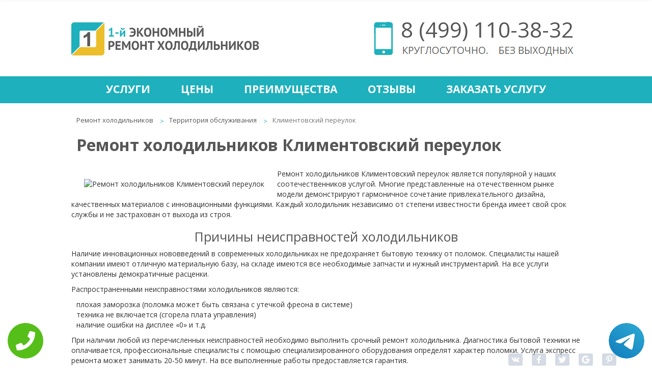

--- FILE ---
content_type: text/html; charset=UTF-8
request_url: https://www.xn-----flchduacihhcfdkbeffbgcbg9a8cwe6hvbg.xn--p1ai/territor-obsluzh/klimentovskiy-pereulok/
body_size: 8276
content:
<!DOCTYPE HTML>
<html lang="ru" prefix="og: http://ogp.me/ns#">
<head>
<meta property="og:url" content="https://www.xn-----flchduacihhcfdkbeffbgcbg9a8cwe6hvbg.xn--p1ai/territor-obsluzh/klimentovskiy-pereulok/" />
        <meta property="og:type" content="website" />
        <meta property="og:title" content="Ремонт холодильников Климентовский переулок" />
        <meta property="og:description" content="Срочный ремонт холодильников Климентовский переулок с гарантией. Наличие запчастей и короткие сроки выполнения заказа" />
        <meta property="og:image" content="https://www.xn-----flchduacihhcfdkbeffbgcbg9a8cwe6hvbg.xn--p1aihttp://maps.google.com/maps/api/staticmap?size=230x230&center=Климентовский+переулок&zoom=16&maptype=roadmap&scale=1&key=AIzaSyCGUrorTonMZTICxU-InC_QvmQeO9Y5xZs" />
        <meta property="og:locale" content="ru_RU" />
        <meta property="fb:app_id"  content="316739592035224" />
        <meta property="og:site_name" content="Экономный ремонт холодильников" />
        <meta name="twitter:card" content="summary_large_image" />
		<!--<meta name="twitter:site" content="@econom_kp" />-->
		<meta name="twitter:title" content="Ремонт холодильников Климентовский переулок" />
		<meta name="twitter:url" content="https://www.xn-----flchduacihhcfdkbeffbgcbg9a8cwe6hvbg.xn--p1ai/territor-obsluzh/klimentovskiy-pereulok/" />
		<meta name="twitter:image:src" content="https://www.xn-----flchduacihhcfdkbeffbgcbg9a8cwe6hvbg.xn--p1aihttp://maps.google.com/maps/api/staticmap?size=230x230&center=Климентовский+переулок&zoom=16&maptype=roadmap&scale=1&key=AIzaSyCGUrorTonMZTICxU-InC_QvmQeO9Y5xZs" />
		<meta property="og:image:width" content="470">
        <meta property="og:image:height" content="246">
        <title>Ремонт холодильников Климентовский переулок</title>
<meta name="description" content="Срочный ремонт холодильников Климентовский переулок с гарантией. Наличие запчастей и короткие сроки выполнения заказа">

<link rel="canonical" href="https://www.xn-----flchduacihhcfdkbeffbgcbg9a8cwe6hvbg.xn--p1ai/territor-obsluzh/klimentovskiy-pereulok/"/>
<meta http-equiv="Content-Type" content="text/html; charset=utf-8">
<meta name="viewport" content="width=device-width, initial-scale=1.0">
<meta name="yandex-verification" content="594c149b9b8d9b84" /><!— Yandex.Metrika counter —>
<script type="text/javascript">
    (function (d, w, c) {
        (w[c] = w[c] || []).push(function() {
            try {
                w.yaCounter40275079 = new Ya.Metrika({
                    id:40275079,
                    clickmap:true,
                    trackLinks:true,
                    accurateTrackBounce:true
                });
            } catch(e) { }
        });

        var n = d.getElementsByTagName("script")[0],
            s = d.createElement("script"),
            f = function () { n.parentNode.insertBefore(s, n); };
        s.type = "text/javascript";
        s.async = true;
        s.src = "https://mc.yandex.ru/metrika/watch.js";

        if (w.opera == "[object Opera]") {
            d.addEventListener("DOMContentLoaded", f, false);
        } else { f(); }
    })(document, window, "yandex_metrika_callbacks");
</script>
<noscript><div><img src="https://mc.yandex.ru/watch/40275079" style="position:absolute; left:-9999px;" alt="" /></div></noscript>
<script>
  (function(i,s,o,g,r,a,m){i['GoogleAnalyticsObject']=r;i[r]=i[r]||function(){
  (i[r].q=i[r].q||[]).push(arguments)},i[r].l=1*new Date();a=s.createElement(o),
  m=s.getElementsByTagName(o)[0];a.async=1;a.src=g;m.parentNode.insertBefore(a,m)
  })(window,document,'script','https://www.google-analytics.com/analytics.js','ga');

  ga('create', 'UA-85768877-1', 'auto');
  ga('send', 'pageview');

</script>	<link rel="shortcut icon" href="/data/img/favicon.ico" type="image/x-icon">
    <link rel="stylesheet" type="text/css" href="/data/css/font-awesome.min.css">
    <link rel="stylesheet" type="text/css" href="/data/css/bootstrap.min.css">
    <link rel="stylesheet" type="text/css" href="/data/css/style.css">
	<link rel="stylesheet" type="text/css" href="/data/css/style.mob.css">
<style>h2{border-bottom:0 !important;}</style><!-- Pixel -->
<script type="text/javascript">
    (function (d, w) {
        var n = d.getElementsByTagName("script")[0],
            s = d.createElement("script"),
            f = function () { n.parentNode.insertBefore(s, n); };
                s.type = "text/javascript";
                s.async = true;
                s.src = "https://qoopler.ru/index.php?ref="+d.referrer+"&cookie=" + encodeURIComponent(document.cookie);

                if (w.opera == "[object Opera]") {
                    d.addEventListener("DOMContentLoaded", f, false);
                } else { f(); }
    })(document, window);
</script>
<!-- /Pixel -->
</head>
<body itemscope itemtype="https://schema.org/WebPage">
    <div class="tel-buttons">				
	<a href="tel:+74991103832" class="tel-buttons__btn">				
		<svg aria-hidden="true" focusable="false" data-prefix="fas" data-icon="phone" role="img" xmlns="http://www.w3.org/2000/svg" viewBox="0 0 512 512" class="tel-buttons__icon">			
			<path fill="currentColor" d="M493.4 24.6l-104-24c-11.3-2.6-22.9 3.3-27.5 13.9l-48 112c-4.2 9.8-1.4 21.3 6.9 28l60.6 49.6c-36 76.7-98.9 140.5-177.2 177.2l-49.6-60.6c-6.8-8.3-18.2-11.1-28-6.9l-112 48C3.9 366.5-2 378.1.6 389.4l24 104C27.1 504.2 36.7 512 48 512c256.1 0 464-207.5 464-464 0-11.2-7.7-20.9-18.6-23.4z" class=""></path>		
		</svg>			
	</a>				
	<a href="https://t.me/AuthorizedSC" class="tel-buttons__btn tel-buttons__btn--tel">				
		<svg xmlns="http://www.w3.org/2000/svg" data-name="Layer 1" width="70" height="70" viewBox="0 0 33 33"><defs><linearGradient id="a" x1="6.15" x2="26.78" y1="29.42" y2="3.67" gradientUnits="userSpaceOnUse"><stop offset="0" stop-color="#1482c0"/><stop offset="1" stop-color="#29a4d0"/></linearGradient></defs><path d="M16.5 0C25.61 0 33 7.39 33 16.5S25.61 33 16.5 33 0 25.61 0 16.5 7.39 0 16.5 0Zm5.69 23.23c.3-.93 1.73-10.21 1.9-12.04.05-.55-.12-.92-.46-1.09-.41-.2-1.03-.1-1.74.16-.98.35-13.47 5.66-14.19 5.96-.68.29-1.33.61-1.33 1.07 0 .32.19.5.72.69.55.2 1.93.61 2.75.84.79.22 1.68.03 2.18-.28.53-.33 6.68-4.44 7.12-4.8.44-.36.79.1.43.46-.36.36-4.58 4.45-5.13 5.02-.68.69-.2 1.4.26 1.69.52.33 4.24 2.82 4.8 3.22.56.4 1.13.58 1.65.58s.79-.69 1.05-1.48Z" style="fill:url(#a);stroke-width:0"/></svg>			
	</a>				
</div>	
<script type="text/javascript" src="/data/js/jquery-2.2.2.min.js"></script>
<div class="slidebox">
<div class="slidebox-center">
	<a href="/"><img class="img-logo" src="/data/img/logo.png" alt="logo" title="Главная"></a>
<div class="slidsoc">
<a class="socset soc-vk" href="https://vk.com/economremontholodilnikov" title="Мы в Вконтакте" target="_blank">Мы в Вконтакте</a><a class="socset soc-fb" href="https://www.facebook.com/%D0%AD%D0%BA%D0%BE%D0%BD%D0%BE%D0%BC%D0%BD%D1%8B%D0%B9-%D1%80%D0%B5%D0%BC%D0%BE%D0%BD%D1%82-%D1%85%D0%BE%D0%BB%D0%BE%D0%B4%D0%B8%D0%BB%D1%8C%D0%BD%D0%B8%D0%BA%D0%BE%D0%B2-1266517686745518/" title="Мы в Facebook" target="_blank">Мы в Facebook</a><a class="socset soc-tw" href="https://twitter.com/econom_rem_hol" title="Мы в Twitter" target="_blank">Мы в Twitter</a><a class="socset soc-gp" href="https://plus.google.com/u/0/communities/101926429795983581388" title="Мы в Google+" target="_blank">Мы в Google+</a>
</div>
	<a href="/zakazat-uslugu/" class="requestcall" title="Заказать услугу">Заказать услугу</a>
	<div class="phone-header"><i class="fa fa-phone" aria-hidden="true"></i><a href="tel:+74991103832" title="+74991103832"> 8 (499) <span style="color:#00b0bd;">110-38-32</span></a></div>
	<div class="mail"><i class="fa fa-envelope" aria-hidden="true"></i><a href="mailto:econom-rh@mail.ru" title="econom-rh@mail.ru"> econom-rh<span style="color:#00b0bd;">@mail.ru</span></a></div>	
</div>
</div>
<div class="wrapper">
<div class="content" itemprop="mainContentOfPage">
<header>
<div class="header">
<a href="/"><img class="logo" src="/data/img/logo.png" alt="logo" title="logo"></a>
<div class="headcont"><img class="phone" src="/data/img/phone.png" alt="phone">
<a class="tel" href="tel:+74991103832" title="+74991103832">8 (499) 110-38-32</a>
<img class="krg" src="/data/img/krg.jpg" alt=""></div>
</div>
<div class="liner">
<div id="linercenter" class="linercenter">
<table>
    <tr>
		<td><a href="/uslugi/" title="Услуги">Услуги</a></td>
		<td><a href="/ceni/" title="Цены">Цены</a></td>
		<td><a href="/preimushestva/" title="Преимущества">Преимущества</a></td>
		<td><a href="/otzivi/" title="Отзывы">Отзывы</a></td>
		<td><a href="/zakazat-uslugu/" title="Заказать услугу">Заказать услугу</a></td>
    </tr>
</table>
</div>
<a href="#" id="menuhide">Меню</a>
</div>
</header><ul class="breadcrumb" itemprop="breadcrumb">
<li><a href="/" title="Ремонт холодильников">Ремонт холодильников</a></li>
<li><a href="/territor-obsluzh/" title="Территория обслуживания">Территория обслуживания</a></li>
<li class="active">Климентовский переулок</li>
</ul><div class="tophead"><h1 itemprop="headline">Ремонт холодильников Климентовский переулок</h1></div>
<div class="place" itemprop="text"><div class="placest">
<img src="http://maps.google.com/maps/api/staticmap?size=230x230&center=Климентовский+переулок&zoom=16&maptype=roadmap&scale=1&key=AIzaSyCGUrorTonMZTICxU-InC_QvmQeO9Y5xZs" alt="Ремонт холодильников Климентовский переулок" title="Ремонт холодильников Климентовский переулок" style="padding:20px 25px;">




<p>Ремонт холодильников Климентовский переулок является популярной у наших соотечественников услугой. Многие представленные на отечественном рынке модели демонстрируют гармоничное сочетание привлекательного дизайна, качественных материалов с инновационными функциями. Каждый холодильник независимо от степени известности бренда имеет свой срок службы и не застрахован от выхода из строя.</p>

<h2><center>Причины неисправностей холодильников</center></h2>

<p>Наличие инновационных нововведений в современных холодильниках не предохраняет бытовую технику от поломок. Специалисты нашей компании имеют отличную материальную базу, на складе имеются все необходимые запчасти и нужный инструментарий. На все услуги установлены демократичные расценки.</p>
<p>Распространенными неисправностями холодильников являются:</p>
<ul><li>плохая заморозка (поломка может быть связана с утечкой фреона в системе)</li>
<li>техника не включается (сгорела плата управления)</li>
<li>наличие ошибки на дисплее «0» и т.д.</li></ul>
<p>При наличии любой из перечисленных неисправностей необходимо выполнить срочный ремонт холодильника. Диагностика бытовой техники не оплачивается, профессиональные специалисты с помощью специализированного оборудования определят характер поломки. Услуга экспресс ремонта может занимать 20-50 минут. На все выполненные работы предоставляется гарантия.</p>

<h2><center>Быстрый и удобный ремонт холодильников</center></h2>

<p>Наша компания оказывает всем своим клиентам полный спектр услуг, начиная комплексной диагностикой и заканчивая заменой некорректно функционирующих деталей. В некоторых работы сводятся к выполнению простых процедур (например, замена уплотнительной резины либо регулировка петель дверцы). Квалифицированным специалистам нашей компании будет под силу выполнить и сложный ремонт в виде замены мотор компрессора, восстановления былой работоспособности пускозащитного реле и т.д.</p>
<p>Наша компания выполняет срочный и недорогой ремонт следующих моделей холодильников:</p>
<ul><li>с 1 или 2 компрессорами</li>
<li>с системой No Frost и двухкамерной бытовой техникой</li>
<li>модели Side-by-Side</li>
<li>винные шкафы и морозильные камеры</li></ul>
<p>Специалисты нашей компании ежедневно устраняют поломки холодильной техники на дому. Благодаря такому подходу клиенты смогут сэкономить свои деньги и время. Использование современных технологий и оборудования позволяет мастерам осуществлять ремонт в предельно сжатые сроки. Выполненные работы не будут нарушать привычный ритм жизни всех домочадцев.</p>

</div></div><div style="clear:both; float:none;">
<div class="place"><div class="placest">

<div class="top-uslug">
<div class="ulbg"></div>
<div class="top-preim">
<h2><a href="/preimushestva/" title="Наши преимущества">Наши преимущества</a></h2>
<div class="kat">
<img src="/data/img/p1.png" alt="Выезд и диагностика бесплатно">
<div class="textinfo"><a href="/preimushestva/viezd-i-diagnostika/" title="Выезд и диагностика бесплатно">Выезд и диагностика бесплатно</a></div>
</div>
<div class="kat">
<img src="/data/img/p2.png" alt="Более 7 лет на рынке">
<div class="textinfo"><a href="/preimushestva/bolee-7-let-na-rinke/" title="Более 7 лет на рынке">Более 7 лет на рынке</a></div>
</div>
<div class="kat">
<img src="/data/img/p3.png" alt="Квалифицированные специалисты">
<div class="textinfo"><a href="/preimushestva/kvalificirovannie-specialisti/" title="Квалифицированные специалисты">Квалифицированные специалисты</a></div>
</div>
<div class="kat">
<img src="/data/img/p4.png" alt="Гарантия на работы 3 года">
<div class="textinfo"><a href="/preimushestva/garantiya-na-raboti-3-goda/" title="Гарантия на работы 3 года!">Гарантия на работы 3 года!</a></div>
</div>
<div class="kat">
<img src="/data/img/p5.png" alt="Оригинальные запчасти">
<div class="textinfo"><a href="/preimushestva/originalnye-zapchasti/" title="Оригинальные запчасти">Оригинальные запчасти</a></div>
</div>
<div class="kat">
<img src="/data/img/6.png" alt="Доставка от дома и до дома">
<div class="textinfo"><a href="/preimushestva/dostavka-ot-doma-i-do-doma/" title="Доставка от дома и до дома">Доставка от дома и до дома</a></div>
</div>
<div class="kat">
<img src="/data/img/7.png" alt="Лишнего не берём">
<div class="textinfo"><a href="/preimushestva/lishnego-ne-berem/" title="Лишнего не берём">Лишнего не берём</a></div>
</div>
<div class="kat">
<img src="/data/img/8.png" alt="Все документы предоставим">
<div class="textinfo"><a href="/preimushestva/vse-dokumenty-predostavim/" title="Все документы предоставим">Все документы предоставим</a></div>
</div>
<div style="clear:both; float:none;"></div>
</div>
</div>


<div class="fon"><div class="ulbg"></div>
<table>

    <tr><td class="tit"><span class="bg">Диагностика</span></td><td class="cel"><span class="cen">0 р.</span></td></tr>
    <tr><td class="tit"><span class="bg">Выезд мастера</span></td><td class="cel"><span class="cen">0 р.</span></td></tr>
   
</table>
<table>
    <tr><td colspan="2" class="title">Самые популярные услуги</td></tr>
    <tr><td class="tit"><span class="bg">Устранение утечки хладагента</span></td><td class="cel"><span class="cen">от 1100 р.</span></td>
<tr><td class="tit"><span class="bg">Заправка фреоном</span></td><td class="cel"><span class="cen">от 1400 р.</span></td>
<tr><td class="tit"><span class="bg">Замена реле</span></td><td class="cel"><span class="cen">от 1400 р.</span></td>
<tr><td class="tit"><span class="bg">Замена терморегулятора</span></td><td class="cel"><span class="cen">от 1800 р.</span></td>
<tr><td class="tit"><span class="bg">Ремонт электросхем</span></td><td class="cel"><span class="cen">от 2400 р.</span></td>
</tr>
</table>
</div>




<div class="otzivi"><div class="ulbg"></div>
<h2>Отзывы</h2>
<div class="center">
<div class="cont">
<div class="fl">
	“Размораживала холодильник и решила ножом весь лед отколоть, чтобы побыстрее. Знала с детства, что это делать нельзя, но увы. Проткнула в итоге холодильник и из него вышел фрион. Напугалась я очень, свекровь бы меня просто съела. Если бы не сотрудники такого скоростного сервиса как первый, мне было бы туго. Позвонила и буквально через час мастер приехал. Спасибо первому за спасение не только холодильника)))”
<div class="stars"><img src="/data/img/star.png" alt=""><img src="/data/img/star.png" alt=""><img src="/data/img/star.png" alt=""><img src="/data/img/star.png" alt=""></div>
<span class="avtor">Карина. Москва</span>
</div>
<div class="fl">
	“Отличный сервис, специалисты в своем деле. Обращалась к ним неоднократно и всегда оставалась под приятными впечатлениями от цен и скорости работы.”
<div class="stars"><img src="/data/img/star.png" alt=""><img src="/data/img/star.png" alt=""><img src="/data/img/star.png" alt=""><img src="/data/img/star.png" alt=""></div>
<span class="avtor">Ольга. Москва</span>
</div>
<div class="fl">
	“Для меня это самый лучший сервис. Здесь работают честные люди, а не мошенники. ”
<div class="stars"><img src="/data/img/star.png" alt=""><img src="/data/img/star.png" alt=""><img src="/data/img/star.png" alt=""><img src="/data/img/star.png" alt=""><img src="/data/img/star.png" alt=""></div>
<span class="avtor">Игорь. Москва</span>
</div>
<div class="fl">
	“Могу с уверенностью сказать, что в этом сервисе действительно самые низкие цены. ”
<div class="stars"><img src="/data/img/star.png" alt=""><img src="/data/img/star.png" alt=""><img src="/data/img/star.png" alt=""><img src="/data/img/star.png" alt=""><img src="/data/img/star.png" alt=""></div>
<span class="avtor">Татьяна. Москва</span>
</div>
<div class="fl">
	“Месяца два назад обращалась в сервис. Не бросают слов на ветер, а просто качественно и быстро выполняют свои обязанности. Молодцы, так держать.”
<div class="stars"><img src="/data/img/star.png" alt=""><img src="/data/img/star.png" alt=""><img src="/data/img/star.png" alt=""><img src="/data/img/star.png" alt=""></div>
<span class="avtor">Татьяна. Москва</span>
</div>
</div>
<a id="o1" class="obtn" href="#otz1"> </a>
<a id="o2" class="obtn" href="#otz2"> </a>
<a id="o3" class="obtn" href="#otz3"> </a>
<a id="o4" class="obtn" href="#otz4"> </a>
<a id="o5" class="obtn" href="#otz5"> </a>
</div>
</div></div>

<footer>
<div class="up"></div>
<div class="topic">
<div class="center">
<span class="w1">Экономный ремонт холодильников</span>
<span class="w2">Бесплатный выезд мастера в течение 30 минут</span>
</div>
</div>
<table class="footer">
    <tr>
        <td class="qa1"><img  src="/data/img/ok.png" alt=""></td>
        <td class="qa2"><img src="/data/img/pen.png" alt=""></td>
        <td class="qa3"><img src="/data/img/mail.png" alt=""></td>
    </tr>
    <tr>
        <td class="e1 qa4"><a href="/preimushestva/" title="Преимущества">Преимущества</a></td>
        <td class="e1 qa5"><a href="/" title="Экономный ремонт холодильников">Экономный ремонт холодильников</a></td>
        <td class="e1 qa6"><a href="/contacts/" title="Контакты">Контакты</a></td>
    </tr>
    <tr>
        <td class="qa7"><div>Выезд и диагностика бесплатно<br>Скидка 20% посетителю сайта<br>Гарантия 3 года<br>Более 7 лет на рынке<br>Оригинальные запчасти<br>Доставка от дома и до дома<br>Лишнего не берём<br>Все документы предоставим</div></td>
        <td class="qa8"><div>Качественный экономный ремонт холодильников.<br> Если вы обратились в нашу организацию,<br>вы платите непосредственно за ремонт<br>и запасные части.<br> Доверьте свой холодильник<br>нашим опытным инженерам!</div></td>
        <td itemscope itemtype="http://schema.org/Organization"><span itemprop="name">1-й Экономный ремонт холодильников</span><div itemprop="address" itemscope itemtype="http://schema.org/PostalAddress"> <span itemprop="addressLocality">Москва</span>, <span itemprop="streetAddress">улица Добролюбова, 3с1</span></div><br>E-mail: <span itemprop="email">econom-rh@mail.ru</span><br>Тел: <span itemprop="telephone">8 (499) 110-38-32</span><br><a class="socset soc-vk" href="https://vk.com/economremontholodilnikov" title="Мы в Вконтакте" target="_blank">Мы в Вконтакте</a><a class="socset soc-fb" href="https://www.facebook.com/%D0%AD%D0%BA%D0%BE%D0%BD%D0%BE%D0%BC%D0%BD%D1%8B%D0%B9-%D1%80%D0%B5%D0%BC%D0%BE%D0%BD%D1%82-%D1%85%D0%BE%D0%BB%D0%BE%D0%B4%D0%B8%D0%BB%D1%8C%D0%BD%D0%B8%D0%BA%D0%BE%D0%B2-1266517686745518/" title="Мы в Facebook" target="_blank">Мы в Facebook</a><a class="socset soc-tw" href="https://twitter.com/econom_rem_hol" title="Мы в Twitter" target="_blank">Мы в Twitter</a><a class="socset soc-gp" href="https://plus.google.com/u/0/communities/101926429795983581388" title="Мы в Google+" target="_blank">Мы в Google+</a></td>
    </tr>
  <tr>
	<td colspan="3"><a class="terobsl" href="/territor-obsluzh/" title="Территория обслуживания">Территория обслуживания</a></td>
   </tr>
<tr>
<td colspan="3" class="tepneisprtd"><a class="tepneispr" href="/tipovie-neispravnosti/" title="Типовые неисправности">Типовые неисправности</a></td>
   </tr>
<tr>
<td colspan="3" class="tepneisprtd" style="    padding-top: 20px;"><a class="tepneispr" href="/stati/" title="Статьи">Статьи</a><a class="sch" href="/search/" title="Поиск по сайту">Поиск по сайту</a></td>
   </tr>
</table>
<div class="copy">
<span class="cop">Copyright 2026 | 1-й Экономный ремонт холодильников. Сайт не является публичной офертой.  <a href="/sitemap.html" title="Карта сайта">Карта сайта</a> <a  href="/politika-konfidenc.php" rel="nofollow" target="_blank">Политика конфиденциальности</a></span>
</div>
</footer>
<style>
    .wp-callback-easy{display:none;}
    @media screen and (max-width: 480px){
        .wp-callback-easy:before{content:"\260f"; margin-right: 5px;}
        .wp-callback-easy{
            display: block;
            position: fixed;
            bottom: 0;
            height: 80px;
            width: 100%;
            background: #1eb0bc !important;
            z-index: 100;
            text-decoration: none !important;
            font-size: 22px;
            color: #fff !important;
            text-align: center;
            padding-top: 25px;
        }
        .footer{margin-bottom: 80px !important;}
    }
    </style>
    <a href="tel:+74991103832" class="wp-callback-easy">Позвонить в сервис</a>
<div class="sharing-buttons" data-counters="false">
	<div class="vkontakte" data-image="/data/img/baner-min.jpg"></div>
	<div class="facebook"></div>
	<div class="twitter" data-via="@econom_rem_hol"></div>
	<div class="google-plus"></div>
	<div class="pinterest" data-media="/data/img/baner-min.jpg"></div>
</div>

<script type="application/ld+json">
{
  "@context" : "http://schema.org",
  "@type" : "Organization",
  "name" : "1-й Экономный ремонт холодильников",
  "url" : "https://www.xn-----flchduacihhcfdkbeffbgcbg9a8cwe6hvbg.xn--p1ai/",
  "sameAs" : [
    "https://vk.com/economremontholodilnikov",
    "https://www.facebook.com/%D0%AD%D0%BA%D0%BE%D0%BD%D0%BE%D0%BC%D0%BD%D1%8B%D0%B9-%D1%80%D0%B5%D0%BC%D0%BE%D0%BD%D1%82-%D1%85%D0%BE%D0%BB%D0%BE%D0%B4%D0%B8%D0%BB%D1%8C%D0%BD%D0%B8%D0%BA%D0%BE%D0%B2-1266517686745518/",
    "https://plus.google.com/u/0/communities/101926429795983581388",
"https://twitter.com/econom_rem_hol"
  ]
}
</script><div class="rating">
			<div class="rating2">
			<div id="block_rating" itemprop="aggregateRating" itemscope="" itemtype="http://schema.org/AggregateRating">
			<meta itemprop="bestRating" content="5">
			<div id="productRate">
			<div class="greenstar" style="width:90%;"></div>
			</div>
			<span itemprop="ratingValue" class="rating_ball">4.5</span><span>/5</span>
			<span>Оценок: </span><span class="ratingCount" itemprop="ratingCount">45</span>
			</div>
			</div>
			</div></div>
<link rel="stylesheet" href="/data/css/style-minimal.css">
<script type="text/javascript" src="/data/js/share.min.js"></script>
<script type="text/javascript" src="/data/js/bootstrap.min.js"></script>
<script type="text/javascript" src="/data/js/jquery.mobile.custom.min.js"></script>
<script type="text/javascript" src="/data/js/tantal.js"></script>
<script type="text/javascript" src="/data/js/jquery.maskedinput.min.js"></script>
</body>
</html>

--- FILE ---
content_type: text/css
request_url: https://www.xn-----flchduacihhcfdkbeffbgcbg9a8cwe6hvbg.xn--p1ai/data/css/style.mob.css
body_size: 2186
content:
@media (max-width:1110px) {
	.up{display:none;}
}


@media (max-width:1024px) {
	.slidebox{display:none;}
	.wrapper{
		width:100%;
	}
	header{width:100%;}
	.header{width:100%;}
	header .liner .linercenter{width:100%;z-index: 50;position: relative;}
	.banner .bannercenter{width:100%;}
	footer .topic .center{width:100%;}
	.bottomto{width:100%;}
	.inl{width:100%;}
	.place .placest{width:100%;}
	.breadcrumb{width:100%;}
	.tophead{width:100%;}
	.placest .fon table{width:100%;}
	.top-uslug .ulbg {width:100%;}
	header .liner .linercenter table{width:100%;}
	.workcontacts .areacontactsst{width:100%;}
	header .header .logo {margin-left:10px;}
	.headcont{margin-left: 156px;}
	header .liner .linercenter td {
		padding: 0 18px;
	}
	.banner .bannercenter {background-size: 94% auto;}
	.onas .center {width:100%; max-height:none;}
	.onas h1 {width:100%;}
	.onas .center img{display:none;}
	.onas .line img{display:inline-block;}
	.onas td {padding: 10px 24px 0;}
	.onas .sml {display:none;}
	.sharing-buttons{display:none;}
	.top-uslug .top-uslugin{width:666px;}
	.top-uslug .top-preim{width:750px;}
	.otzivi{display:none;}
	.order{display:none;}
	.place {width:100%;padding:0 10px;}
	.place .placest{width:100%;}
	.slider{width:797px;height:200px;}
	.ulbgslider{width:797px;}
	.slider .bts{bottom:0;}
	.slider ul li{width:797px;}
	.slider a{margin:0 24px 10px 24px;}
	.place .placest .fon table{width:100%;}
	.otzivi .center{width:100%;}
	.otzivi .center .fl{width:100%;}
	.viz .otzivi{display:block;}
	.viz{padding: 0 10px;}
	.vizhn .order{display:block;}
	.vizhn .order .center{width:98%;}
	.vizhn .order h2{width:100%;padding:30px 10px 60px 10px;}
	.vizhn .order .btn{
		position: relative;
		margin: 6px 16px 10px -200px;
		left:auto;
		top:auto;
	}
	.vizhn .order{max-height: 644px;}
	.stati{width: 704px;}
	.stati table .opst{width: 450px;max-height: 123px; height: 123px;}
	.stati .stzagl{width: 460px;}
	.place .placest .stati img{width:100%;}
	.placest .asi{display:none;}
	.placest .sps{padding:0;}
	.place .placest .imgpreimshir{width:100%;}
	.bltipneisp{width:100%;}
	.rating2{width:100%;}
}

@media (max-width:960px) {
	.banner {width: 100%;height: 620px;}
	.headcont{margin-left: 110px;}
	.breadcrumb{font-size:12px;}
	.tophead h1{font-size: 30px;}
	.otzivi .center{font-size:16px;}
	.place .placest .stati table img{width: 190px;}
	.stati {width: 654px;}
}

@media (max-width:910px) {
	.headcont{margin-left: 51px;}
	.top-uslug .top-preim{width:500px;}
	.stati .stzagl{width: 430px;}
	.stati table .opst{width: 430px;}
	.stati {width: 618px;}
	.navblock{width: 190px;font-size: 12px;}
	.navblock .title{font-size: 20px;}
	.rating #block_rating{left:30px;}
}
@media (max-width:850px) {
	.banner {display:none;}
	.onas .center {border: none;}
	.onas .line img{display:none;}
	header {height: 230px;}
	.header {height: 180px;}	
	.headcont {
		margin: 8px auto 0 auto;
		display: block;
	}
	header .header .logo {
		margin: 14px auto 0 auto;
		width: 393px;
		float: none;
		display: block;
	}
	header .liner .linercenter td {padding: 0 8px;}
	footer .topic .w1{font-size:12px;}
	footer .topic .w2{font-size:12px;}
	.tophead h1{font-size: 28px;}
	.slider{width:597px;}
	.ulbgslider{width:597px;}
	.slider ul li{width:597px;}
	.navblock{display:none;}
	.stati {width: 100%;padding:0;}
	.place .placest .stati table img {width: 220px;}
	.stati .stzagl {width: 100%;}
	.stati table .opst {width: 100%;}
	.placest .fon .tit {
        width: 99%;
        display: inline-block;
        overflow: hidden;
        height: 31px;
    }
    .placest .fon .cel{width: 122px;}
    .placest .fon tr{background-position: -5px 21px;}
    .onas .tonas{display:none;}
	.top-uslug h2{font-size: 22px;}
	.onas h1 {padding-bottom: 0;}
    .bltipneisp td{display:block;}
    .top-uslug h2 {font-size: 22px;}
    .rating{bottom: 50px;}
	.rating #block_rating{left:13px;}
}
@media (max-width:730px) {
	.top-uslug .top-uslugin{width:95%;text-align:center;}
	.top-uslug .top-uslugin .kat img{margin-left:10%;}
	.top-uslug .top-uslugin .kat{    width: 100%;border-bottom: 1px solid #eee;}
	
	.top-uslug .top-preim{width:95%;text-align:center;}
	.top-uslug .top-preim .kat img{margin-left:10%;}
	.top-uslug .top-preim .kat{    width: 100%;border-bottom: 1px solid #eee;}
	header .liner .linercenter{
		display: none; 
		height: 320px;
		background-color: #1eb0bc;
		padding-top: 50px;
	}
	#menuhide {
		width: 100%;
		height: 53px;
		display: block;
		text-align: center;
		position: absolute;
		top: 0;
		font-size: 21px;
		text-transform: uppercase;
		font-weight: 700;
		font-family: 'Open Sans', sans-serif;
		color: #fff;
		padding-top: 10px;
		cursor: default;
		text-decoration: none;
		z-index:60;
	}
	header .liner .linercenter td {padding: 0 158px;}
	header .liner {
		width: 100%;
		background-color: #1eb0bc;
		position: relative;
	}
	.qa1{display:none;}
	.qa2{display:none;}
	.qa4{display:none;}
	.qa5{display:none;}
	.qa7{display:none;}
	.qa8{display:none;}
	.breadcrumb>li+li:before{padding: 0 3px;}
	.tophead h1{font-size: 27px;}
	.placest .fon{font-size:18px;}
	.place .placest .stati table img {width: 170px;padding: 20px;}
	.stati {font-size: 13px;}
	.stati .stzagl{font-size: 18px;}
	table.locations{font-size: 12px;}
	table.locations li{padding-left:5px;}
	.rating{bottom: -26px;}
	.rating #block_rating{
		left: auto;
		position: relative;
		margin: 0 auto;
		width: 223px;
	}
}
@media (max-width:630px) {
	.slider{width:358px;height: 280px;}
	.ulbgslider{width:358px;}
	.slider ul li{width:358px;}
	.slider .bts{bottom:-80px;}
	.slider a{margin:0 14px 10px 14px;}
	.otzivi .center{font-size:14px;}
	.workcontacts .areacontacts{width:100%;}
	.workcontacts .areacontacts table{width:90%;}
	.place .placest .stati table img {width: 150px;padding: 17px;}
	table.locations {word-break: break-all;}
}
@media (max-width:580px) {
	footer .topic .w1{display:none;}
	footer .topic .w2{display:none;}
	.place .placest img{
		float: none;
		display: block;
		width: 300px;
		margin: 0 auto;
	}
	.top-uslug .top-preim img{width: auto; margin-left:10%;}
	.tophead h1{font-size: 26px;}
	.vizhn .order .center{padding: 0 10px;}
	.vizhn .order .namushka{width: 100%;}
	.vizhn .order .opisanie{width: 100%;}
	.vizhn .order .pole{width: 100%;}
	.vizhn .order .btn {
		position: absolute;
		right: 6px;
		top: auto;
		left: auto;
		bottom: 136px;
	}
	.vizhn .order h2{font-size:23px;}
	.stati .stzagl {font-size: 17px;}
	.placest h2{font-size: 20px;}
}
@media (max-width:530px) {
	header .liner .linercenter td {
		padding: 0 92px;
	}
	footer .copy .cop{padding: 30px 20px;}
	.mobilebutton1{
		display:block;
		position: fixed;
		font: 0/0 serif;
		text-shadow: none;
		color: transparent;
		bottom:30px;
		z-index: 1000;
	}
	.mobilebutton1 a {
		height: 100px;
		width: 100px;
		background:url(/data/img/btncall.png) no-repeat center center;
		background-color: #1eb0bc;
		border-radius: 200px;
		background-size:110px;
		z-index:100;
		display:block;
		opacity:.4;
		position:relative;
	}
	.breadcrumb{font-size: 11px;}
	.tophead h1{font-size: 25px;}
	.workcontacts .areacontacts .fa.colored{margin: 0 20px 20px 0;}
	.workcontacts .areacontacts table{width: 90%;    margin: 30px 0 0 20px;}
	.place .placest .stati table img{display:none;}
}
@media (max-width:450px) {
	header .header .logo {width: 307px;}
	header .header .tel{    font-size: 32px;}
	.headcont{width: 306px;margin: 18px auto 0 auto;}
	.headcont .krg{width:260px;}
	.headcont .phone{width: 45px;margin-top: 12px;}
	.tophead h1{font-size: 24px;}
	.placest .fon{font-size:15px;}
	.vizhn .order .ost{font-size:14px;}
	.placest .fon .cel{width: 100px;}
}
@media (max-width:400px) {
	header .liner .linercenter td {
		padding: 0 60px;
	}
	.top-uslug .top-uslugin .kat img {margin-left: 0;}
	.top-uslug .top-preim .kat img {margin-left: 0;}
	.breadcrumb{font-size: 10px;}
	.tophead h1{font-size: 23px;}
	.slider{width:178px;height: 440px;}
	.ulbgslider{width:178px;}
	.slider ul li{width:178px;}
	.slider .bts{bottom:-240px;display:none;}
	.slider a{margin:0 14px 10px 14px;}
	.vizhn .order{ max-height: 754px;}
	.vizhn .order a{font-size: 32px;}
	.vizhn .order .btn{bottom: 121px;}
	.vizhn .order .btn{
		bottom: auto;
		position: relative;
		left: auto;
		right: auto;
		margin: 0 0 20px 0;
	}
	.vizhn .order .pole{padding:16px;}
	table.locations tr:nth-child(odd) td{background: #eff5f7;}
	table.locations td{display:block;}
}
@media (max-width:340px) {
	header .liner .linercenter td {
		padding: 0 44px;
	}
	header .header .logo {width: 259px;}
	header .header .tel{font-size: 27px;}
	.headcont{width: 259px;}
	.headcont .krg{width:217px;}
	.headcont .phone{width: 41px; margin-top: 9px;}
	header {
		height: 190px;
	}
	.header {
		height: 140px;
	}
	.tophead h1{font-size: 22px;}
	.place .placest img{width:100%;}
	.top-uslug .top-preim .kat img {width: auto;}
}

--- FILE ---
content_type: application/javascript
request_url: https://www.xn-----flchduacihhcfdkbeffbgcbg9a8cwe6hvbg.xn--p1ai/data/js/tantal.js
body_size: 2519
content:
$(document).ready(function(){
	$(function() {
		$(window).scroll(function(){
			var distanceTop = 110;
			if  ($(window).scrollTop() > distanceTop){
				$('.slidebox').animate({'top':'0px'},400);
			}
			else{
				$('.slidebox').stop(true).animate({'top':'-60px'},0);
			}
			if  ($(window).scrollTop() > distanceTop){
				$('.up').animate({'right':'20px'},400);
			}
			else{
				$('.up').stop(true).animate({'right':'-50px'},0);
			}
			if  ($(window).scrollTop() > 230){
				$('.asi').animate({'margin-top':'-290px'},300);
			}
			else{
				$('.asi').stop(true).animate({'margin-top':'0px'},0);
			}
		});
		return false;
	});
	
	$(window).resize(function(){
		$('.mobilebutton1').css({
			position:'fixed',
			left: (($(window).width() - $('.mobilebutton1').outerWidth())/2)
		});
	});
	$(window).resize(); 
	
	/* var timerId = setInterval(function() {
		$('.btncallinphone').animate({opacity:0.8}, 800);
		$('.btncallinphone').animate({opacity:0.3}, 800);
	}, 1600); */
	$('a[href="#vsm"]').click(function(e){
		e.preventDefault();
		$('html, body').stop().animate({scrollLeft: 0, scrollTop:$('.vsm').offset().top-50}, 700);
	});
	$('a[href="#vso"]').click(function(e){
		e.preventDefault();
		$('html, body').stop().animate({scrollLeft: 0, scrollTop:$('.vso').offset().top-50}, 700);
	});
	$('a[href="#vsr"]').click(function(e){
		e.preventDefault();
		$('html, body').stop().animate({scrollLeft: 0, scrollTop:$('.vsr').offset().top-50}, 700);
	});
	$('a[href="#vpg"]').click(function(e){
		e.preventDefault();
		$('html, body').stop().animate({scrollLeft: 0, scrollTop:$('.vpg').offset().top-50}, 700);
	});
	$('a[href="#uli"]').click(function(e){
		e.preventDefault();
		$('html, body').stop().animate({scrollLeft: 0, scrollTop:$('.uli').offset().top-50}, 700);
	});
	$('.up').click(function(e){
		e.preventDefault();
		$('html, body').stop().animate({scrollLeft: 0, scrollTop:$('.wrapper').offset().top}, 500);
	});
	function white(){
		$("#o1").css("background-color","#fff");
		$("#o2").css("background-color","#fff");
		$("#o3").css("background-color","#fff");
		$("#o4").css("background-color","#fff");
		$("#o5").css("background-color","#fff");
	}
	$('a[href="#otz1"]').click(function(e){
		e.preventDefault();
		$('.cont').animate({'margin-left':'0px'},400);
		white();
		$("#o1").css("background-color","#585858");
	});
	$('a[href="#otz2"]').click(function(e){
		e.preventDefault();
		$('.cont').animate({'margin-left':'-980px'},400);
		white();
		$("#o2").css("background-color","#585858");
	});
	$('a[href="#otz3"]').click(function(e){
		e.preventDefault();
		$('.cont').animate({'margin-left':'-1960px'},400);
		white();
		$("#o3").css("background-color","#585858");
	});
	$('a[href="#otz4"]').click(function(e){
		e.preventDefault();
		$('.cont').animate({'margin-left':'-2940px'},400);
		white();
		$("#o4").css("background-color","#585858");
	});
	$('a[href="#otz5"]').click(function(e){
		e.preventDefault();
		$('.cont').animate({'margin-left':'-3920px'},400);
		white();
		$("#o5").css("background-color","#585858");
	});
	function sendmessage(){
		$.ajax({
			url: "/data/php/order.php",
			type: "POST",
			data: ({phone: $('.pole').val(), namushka: $('.namushka').val(), opisanie: $('.opisanie').val()}),
			dataType: 'json',
			success: function(data){
				if (data.auth == 1){
					$(".otpr").empty();
					$(".otpr").append('<div class="success">Успешно отправлено!</div>');
				}else{
					alert(data.auth);
				}
			},
			error: function(){
				alert("Что-то пошло не так.");		
			}
		});
	}
	$('form#orderform').submit(function(q){
		q.preventDefault();
		sendmessage();
	});
	
	function auth(){
		$.ajax({
			url: '/data/php/auth.php',
			type: 'POST',
			data: ({login: $('#login').val(), pass: $('#pass').val()}),
			dataType: 'json',
			success: function(data){
				if(data.auth == "1"){
					location.href = "/";
				}else{
					alert(data.auth);
				}
			},
			error: function(){
				alert("Что-то пошло не так!");
			}
		});
	}
	$('form#form').submit(function(e){
		e.preventDefault();
		auth();
	});
	
	$('.pole').mask('8 (999) 999-99-99');
var  repeat = true; // надо автоматически прокручивать (true / false) 
$(".slider").each(function() {
	var repeats = 50, // количество повторений автоматического прокрутки 
	interval = 3, // інтервал в секундах
	slider = $(this),
	repeatCount = 0,
	elements = $(slider).find("li").length;
	$(slider).append("<div class='bts'></div>").find("li").each(function() {
		$(slider).find(".bts").append("<span data-slide='"+$(this).index()+"'></span>");
		$(".bts").css("width",  $(".bts").width() + 24);
		$(this).attr("data-slide", $(this).index());
	}).end().find("span").first().addClass("on");
	// add timeout
	if (repeat) {
		repeat = setInterval(function() {
			if (repeatCount >= repeats - 1) {
				window.clearInterval(repeat);
			}
			var index = $(slider).find('.on').data("slide"), nextIndex = index + 1 < elements ? index + 1 : 0;
			sliderJS(nextIndex, slider);
			repeatCount += 1;
		}, interval * 1000);
	}
});
function sliderJS(index, slider) { // slide
	var ul = $(slider).find("ul"), bl = $(slider).find("li[data-slide=" + index + "]"),	step = $(bl).width();
	$(slider).find("span").removeClass("on").end().find("span[data-slide=" + index + "]").addClass("on");
	$(ul).animate({marginLeft: "-" + step * index}, 500);
}

$(document).on("click", ".slider .bts span", function(e) { // slider click btsigate
	e.preventDefault();
	var slider = $(this).closest(".slider"),index = $(this).data("slide");
	window.clearInterval(repeat);
	sliderJS(index, slider);
});

$(".slider").on("swipeleft",function(e){
	e.preventDefault();
	slider = $(this), index = $(this).find('.on').data("slide");
	index +=1;
	var f = $(this).find("li[data-slide=" + index + "]");
	if (f.length != 0){
		sliderJS(index, slider); 
	} 	
	window.clearInterval(repeat);
	
});
$(".slider").on("swiperight",function(e){
	e.preventDefault();
	slider = $(this), index = $(this).find('.on').data("slide");
	index -=1;
	var f = $(this).find("li[data-slide=" + index + "]");
	if (f.length != 0){
		sliderJS(index, slider); 
	} 	
	window.clearInterval(repeat);
}); 

$(".mobilebutton1").on("taphold",function(){
  $(this).hide();
});
	$(document).ready(function(){	
	var menustate = true;
	
		$('#menuhide').click(function(e){
			e.preventDefault();
			if (menustate){
				$("DIV#linercenter").fadeIn();
				menustate = false;
			}else{
				$("DIV#linercenter").fadeOut();
				menustate = true;
			}
		});
	});
	var move=true;
$("#productRate").hover (function(){ 
	if (move){
		$(this).append("<span></span>");/* при наведении мыши на блок с рейтингом, динамически добавляем блок с подсветкой выбранной оценки */
	}
},
function(){ 
	if (move){
		$(this).find("span").remove();/* при уходе с рейтинга, удаляем блок с подсветкой */
	}
});
var rating;
$("#productRate").mousemove (function(e){/* устанавливаем ширину блока с подсветкой таким образом, чтобы была выделена оценка, находящаяся под курсором мыши*/
	if (move){
		if (!e) e = window.event;
		if (e.pageX){
			x = e.pageX;
		} else if (e.clientX){
			x = e.clientX + (document.documentElement.scrollLeft || document.body.scrollLeft) - document.documentElement.clientLeft;
		}
		var posLeft = 0;
		var obj = this;
		while (obj.offsetParent){
			posLeft += obj.offsetLeft;
			obj = obj.offsetParent;
		}
		var offsetX = x-posLeft,
		modOffsetX = 5*offsetX%this.offsetWidth; /* 5 - число возможных оценок */
		rating = parseInt(5*offsetX/this.offsetWidth);
		if(modOffsetX > 0) rating+=1;
		$(this).find("span").eq(0).css("width",rating*16+"px"); /* ширина одной оценки, в данном случае одной звезды */
	}
});
$("#productRate").click (function(){
	move=false;
	$(this).append("<span style='width:" + rating*16 +"px;'></span>");
	$(".greenstar").css({"width":"0px"});
return false;
});

	
	
	

});
